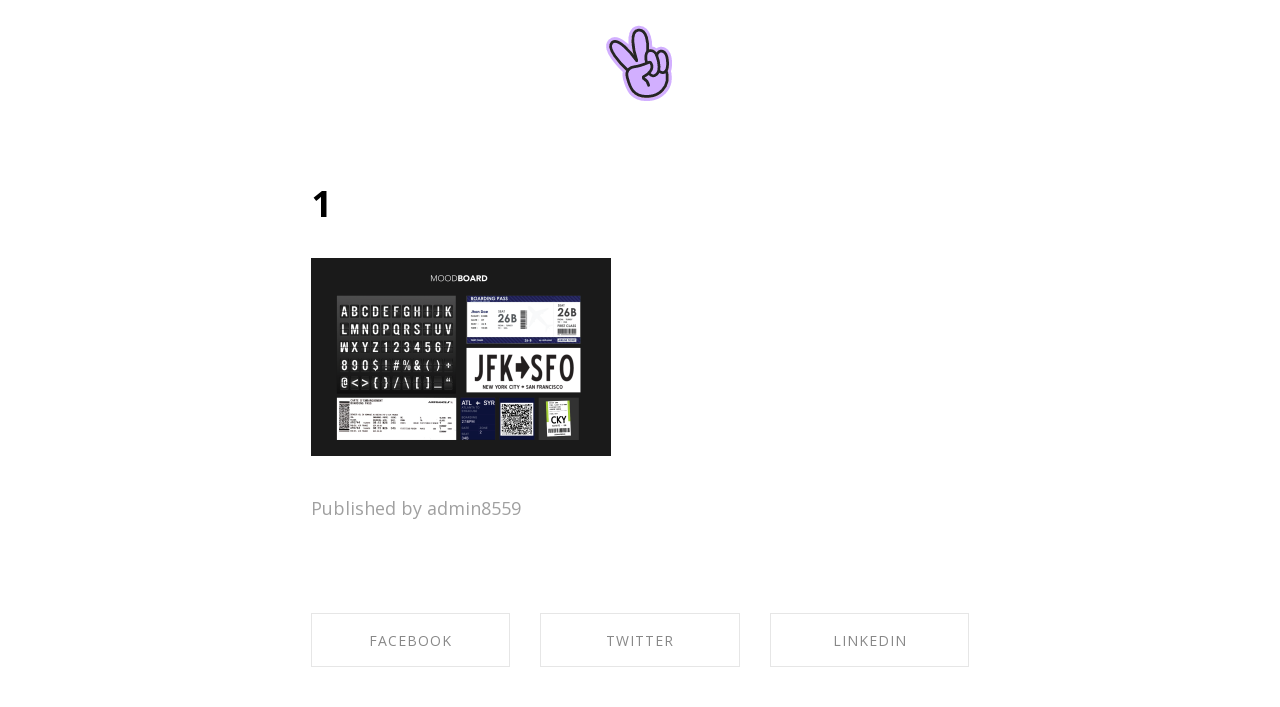

--- FILE ---
content_type: application/javascript
request_url: https://laurepoulard.com/wp-content/themes/semplice6/assets/js/frontend.min.js?ver=6.0.3
body_size: 18834
content:
!function e(t,s,n){function o(i,r){if(!s[i]){if(!t[i]){var l="function"==typeof require&&require;if(!r&&l)return l(i,!0);if(a)return a(i,!0);var c=new Error("Cannot find module '"+i+"'");throw c.code="MODULE_NOT_FOUND",c}var p=s[i]={exports:{}};t[i][0].call(p.exports,function(e){var s=t[i][1][e];return o(s||e)},p,p.exports,e,t,s,n)}return s[i].exports}for(var a="function"==typeof require&&require,i=0;i<n.length;i++)o(n[i]);return o}({1:[function(e,t,s){var n=jQuery,o={init:function(e,t,s,o){switch(e.name){case"horizontal-fullscreen":s4.customTransitions.horizontalFullscreen(n("#content-"+s4.activePostElement),e,t,s,o);break;case"splitscreen":s4.customTransitions.splitscreen(n("#content-"+s4.activePostElement),e,t,s,o)}},horizontalFullscreen:function(e,t,s,o,a){n("#content-"+s4.activePostElement).css("z-index",2);var i=n('[data-transition-element="'+t.element+'"]'),r=i.closest(".column-content").attr("id"),l=i.closest(".apg"),c=l.attr("data-title-visibility"),p=(Math.abs(i.closest(".flickity-slider").position().left),l.attr("data-object-fit")),d=l.attr("data-mouseover"),m=i.closest("div");m.find(".apg-post-title").is(".fadeout, .fadeout-top, .fadeout-right, .fadeout-bottom, .fadeout-left")&&m.find(".apg-post-title").remove();var u=m.offset().top,h=parseInt(n(".transition-wrap").css("top")),f=10*Math.abs(m.offset().top/n(window).height()*100)/1e3;s4.postTransition.custom=gsap.to(".transition-wrap",f,{top:"-"+(u-h)+"px",ease:"circ.out",onComplete:function(){if(a==s4.ajaxVerify){var e=parseInt(m.find(".post-thumbnail").attr("data-scale")),t=m.offset().top-n(window).scrollTop();m.clone().attr({id:"apg-transition-"+r,class:"apg-transition-clone","data-apg-preset":"horizontal-fullscreen"}).css({position:"fixed",width:m.width(),height:m.height(),top:t,left:m.offset().left,backgroundColor:m.css("background-color"),zIndex:10}).appendTo(".content-container").find(".post-thumbnail").addClass("post-object-fit-"+p),"scale-opacity"==d&&n(".apg-transition-clone").find(".post-thumbnail").css("transform","scale("+(1+e/100)+")"),n("#apg-transition-"+r).find(".apg-grid-item").attr("data-title-visibility",c);gsap.to(n("#apg-transition-"+r).find(".apg-post-title"),.75,{opacity:0});s4.postTransition.extra=gsap.to(n("#apg-transition-"+r),1,{width:"100%",height:n(window).height(),maxWidth:"100%",left:0,top:t,zIndex:10,ease:"expo.inOut",onComplete:function(){if(a==s4.ajaxVerify){n(window).scrollTop(0);var e=s4.customTransitions.getAtts(.5,"Power0.easeNone","Power4.easeIn","fade","top",0,""),t=s4.customTransitions.getAtts(0,"Power0.easeNone","Power4.easeIn","fade","bottom",0,"");s4.transitions.init("fadeOut","fadeIn",e,t,s,o,{type:"out",endTransition:"out",id:"apg-hor-full"},a)}}}),"scale-opacity"==d&&e>0&&(s4.postTransition.extra=gsap.to(n("#apg-transition-"+r).find(".post-thumbnail"),1,{scale:1,ease:"expo.inOut"}))}}})},splitscreen:function(e,t,s,o,a){n("#content-"+s4.activePostElement).css("z-index",2);var i=n('[data-transition-element="'+t.element+'"]').first().closest(".apg-post"),r=i.closest(".column-content").attr("id"),l=i.closest(".apg"),c=(l.attr("data-title-visibility"),l.attr("data-object-fit"));i.find(".apg-post-title").is(".fadeout, .fadeout-top, .fadeout-right, .fadeout-bottom, .fadeout-left")&&i.find(".apg-post-title").remove();var p=i.offset().top,d=parseInt(n(".transition-wrap").css("top")),m=10*Math.abs(i.offset().top/n(window).height()*100)/1e3,u=i.find(".apg-post-thumbnail").attr("data-thumb-bg-color");gsap.to(i.find(".post-thumbnail img"),m,{y:0,ease:"circ.out"}),i.hasClass("apg-reveal")?gsap.to(i.find(".title, .description, .details, .post-thumbnail"),.5,{opacity:1,y:0,scale:1,ease:"circ.out",onComplete:function(){gsap.to(i.find(".title, .description, .details"),.8,{opacity:0,delay:.3,ease:"circ.out"})}}):gsap.to(i.find(".title, .description, .details"),.8,{opacity:0,delay:.3,ease:"circ.out"}),s4.postTransition.custom=gsap.to(".transition-wrap",m,{top:"-"+(p-d)+"px",ease:"circ.out",onComplete:function(){a==s4.ajaxVerify&&(i.clone().attr({id:"apg-transition-"+r,class:"apg-transition-clone","data-apg-preset":"splitscreen"}).css({position:"fixed",width:i.find(".apg-post-thumbnail").width(),maxWidth:"100%",height:i.find(".apg-post-thumbnail").height(),top:0,left:i.find(".post-thumbnail").offset().left,backgroundColor:i.css("background-color"),zIndex:10}).appendTo(".content-container").find(".post-thumbnail").addClass("post-object-fit-"+c),n("#apg-transition-"+r).find(".apg-post-title").remove(),void 0!==u&&n("#apg-transition-"+r).find(".post-thumbnail").css({backgroundColor:u,transform:"scale(1)"}),s4.postTransition.extra=gsap.to(n("#apg-transition-"+r),1,{width:"100%",height:n(window).height(),maxWidth:"100%",left:0,top:0,zIndex:10,ease:"expo.inOut",onComplete:function(){if(a==s4.ajaxVerify){n(window).scrollTop(0);var e=s4.customTransitions.getAtts(.5,"Power0.easeNone","Power4.easeIn","fade","top",0,""),t=s4.customTransitions.getAtts(0,"Power0.easeNone","Power4.easeIn","fade","bottom",0,"");s4.transitions.init("fadeOut","fadeIn",e,t,s,o,{type:"out",endTransition:"out",id:"apg-splitscreen"},a)}}}))}})},reveal:{init:function(e,t,s,o){var a={};void 0===s4.transition.reveal.custom||n.isEmptyObject(s4.transition.reveal.custom)||(a=s4.transition.reveal.custom);var i=n.extend(!0,{},s4.transition.reveal);n("#content-"+s4.activePostElement).css("z-index",2),"bottomToTop"==i.direction||"topToBottom"==i.direction?i.image_offset>window.innerHeight&&(i.image_offset=window.innerHeight):i.image_offset>n(window).width()&&(i.image_offset=n(window).width());var r={dir:"top",prefix:"-"};"bottomToTop"==i.direction?r={dir:"bottom",prefix:"-"}:"leftToRight"==i.direction?r={dir:"left",prefix:"-"}:"rightToLeft"==i.direction&&(r={dir:"right",prefix:"-"});var l={vert:parseInt(window.innerHeight)-parseInt(i.image_offset),hor:parseInt(n(window).width())-parseInt(i.image_offset)};if(void 0!==a[t.id]){var c=["rt_image","rt_color","rt_image_size","rt_image_align"];n.each(c,function(e,s){void 0!==a[t.id][s]&&(i[s.replace("rt_","")]=a[t.id][s])})}var p={reveal:"background-color: "+i.color+";",revealImage:r.dir+": "+r.prefix+i.image_offset+"px;"};if(!1!==i.image&&(p.revealImage+="background-image: url("+i.image+"); background-position: "+i.image_align+";"),n("body").append('<div class="transition-reveal" style="'+p.reveal+'" data-reveal-direction="'+i.direction+'"><div class="transition-reveal-img" style="'+p.revealImage+'" data-reveal-bg-size="'+i.image_size+'"></div></div>'),"topToBottom"==i.direction)var d={contentOut:{bottom:"-"+i.offset,top:"initial",ease:i.easing},revealImageIn:{top:"0px",ease:i.easing},revealIn:{height:window.innerHeight,ease:i.easing},contentIn:{top:"0px",ease:i.easing},revealImageOut:{top:0,y:"-"+l.vert+"px",ease:i.easing},revealOut:{height:0,ease:i.easing},revealCss:{bottom:0,top:"initial"},contentCss:{top:"-"+i.offset+"px"}};else if("bottomToTop"==i.direction)var d={contentOut:{top:"-"+i.offset,bottom:"initial",ease:i.easing},revealImageIn:{bottom:"0px",ease:i.easing},revealIn:{height:window.innerHeight,ease:i.easing},contentIn:{top:"0px",ease:i.easing},revealImageOut:{bottom:0,y:l.vert+"px",ease:i.easing},revealOut:{height:0,ease:i.easing},revealCss:{top:0,bottom:"initial"},contentCss:{top:i.offset+"px"}};else if("leftToRight"==i.direction)var d={contentOut:{right:"-"+i.offset,left:"initial",ease:i.easing},revealImageIn:{left:"0px",ease:i.easing},revealIn:{width:n(window).width(),ease:i.easing},contentIn:{left:"0px",ease:i.easing},revealImageOut:{left:0,x:"-"+l.hor+"px",ease:i.easing},revealOut:{width:0,ease:i.easing},revealCss:{left:"initial",right:0},contentCss:{left:"-"+i.offset+"px"}};else if("rightToLeft"==i.direction)var d={contentOut:{left:"-"+i.offset,right:"initial",ease:i.easing},revealImageIn:{right:"0px",ease:i.easing},revealIn:{width:n(window).width(),ease:i.easing},contentIn:{left:"0px",ease:i.easing},revealImageOut:{right:0,x:l.hor+"px",ease:i.easing},revealOut:{width:0,ease:i.easing},revealCss:{right:"initial",left:0},contentCss:{left:i.offset+"px"}};s4.postTransition.out=gsap.to(n("#content-"+s4.activePostElement),i.duration,d.contentOut),s4.postTransition.extra=gsap.to(n(".transition-reveal-img"),i.duration,d.revealImageIn),d.revealIn.onComplete=function(){s4.customTransitions.reveal.onComplete(t,i,d,s,o)},d.revealOut.onComplete=function(){s4.customTransitions.reveal.clear(o),s4.helper.refreshScrollTrigger()},s4.postTransition.custom=gsap.to(n(".transition-reveal"),i.duration,d.revealIn)},onComplete:function(e,t,s,o,a){if(a==s4.ajaxVerify){n(".transition-reveal").css(s.revealCss),n(window).scrollTop(0);var i=s4.customTransitions.getAtts(0,"Power0.easeNone","Power4.easeIn","fade","top",0,""),r=s4.customTransitions.getAtts(0,"Power0.easeNone","Power4.easeIn","fade","bottom",0,"");s4.transitions.init("fadeOut","fadeIn",i,r,e,o,{type:"out",endTransition:"out",id:"reveal"},a),n("#content-"+s4.newPostElement).css(s.contentCss),s4.postTransition.in=gsap.to(n("#content-"+s4.newPostElement),t.duration,s.contentIn),setTimeout(function(){s4.postTransition.extra=gsap.to(n(".transition-reveal-img"),t.duration,s.revealImageOut),s4.postTransition.custom=gsap.to(n(".transition-reveal"),t.duration,s.revealOut)})}},clear:function(e){e==s4.ajaxVerify&&(gsap.killTweensOf(s4.postTransition.custom.target),gsap.killTweensOf(s4.postTransition.extra.target),n(".transition-reveal").remove())}},staggered:{init:function(e,t,s,o){var a=n.extend(!0,{},s4.transition.staggered),r=a.lines,l=100/r;for(n("body").append('<div class="transition-staggered" style="height: '+window.innerHeight+'px;"></div>'),i=0;i<r;i++)switch(a.mode){case"wave":n(".transition-staggered").append('<div class="line" style="width: '+(l+.1)+"%; background-color: "+a.color+"; left: "+i*l+'%;" id="line-'+i+'"></div>');break;case"waterfall":"ver"==a.direction?n(".transition-staggered").append('<div class="line ver-line line-inline" style="width: '+n(window).width()+"px; height: "+(l+.1)+"%; top: "+i*l+"%; background-color: "+a.color+';" id="line-'+i+'"></div>'):n(".transition-staggered").append('<div class="line hor-line line-inline" style="width: '+(l+.1)+"%; left: "+i*l+"%; height: "+window.innerHeight+"px; background-color: "+a.color+';" id="line-'+i+'"></div>')}var c={in:{duration:a.duration,stagger:a.delay,ease:a.easing},out:{duration:a.duration,stagger:a.delay,ease:a.easing},contentOut:{opacity:0,ease:a.easing},contentIn:{top:"0px",opacity:1,ease:a.easing}};switch(c.in.onComplete=function(){s4.customTransitions.staggered.onComplete(t,a,c,s,o)},c.out.onComplete=function(){s4.customTransitions.staggered.clear(o),s4.helper.refreshScrollTrigger()},a.mode){case"wave":c.in.height=window.innerHeight,c.out.height="0";break;case"waterfall":"ver"==a.direction?(c.in.scaleY="1",c.out.scaleY="0"):(c.in.scaleX="1",c.out.scaleX="0")}s4.postTransition.extra=gsap.to(".line",c.in)},onComplete:function(e,t,s,o,a){if(a==s4.ajaxVerify){n(window).scrollTop(0);var i=s4.customTransitions.getAtts(0,"Power0.easeNone","Power4.easeIn","fade","top",0,""),r=s4.customTransitions.getAtts(0,"Power0.easeNone","Power4.easeIn","fade","bottom",0,"");s4.transitions.init("fadeOut","fadeIn",i,r,e,o,{type:"out",endTransition:"out",id:"reveal"},a),setTimeout(function(){n(".line-uneven").css({top:0,bottom:"initial"}),n(".line-even").css({bottom:0,top:"initial"}),s4.postTransition.extra=gsap.to(n(".line"),s.out)})}},clear:function(e){e==s4.ajaxVerify&&(gsap.killTweensOf(s4.postTransition.extra.target),n(".transition-staggered").remove())}},getAtts:function(e,t,s,n,o,a,i){return{duration:e,ease:t,easing:s,effect:n,position:o,delay:a,visibility:i}}};t.exports=o},{}],2:[function(e,t,s){var n=jQuery,o={masonry:function(e){var t=n(".active-content").find("#masonry-"+e.id);t.append(e.html),s4.helper.photoSwipeIndexes(s4.newPostElement),t.find(".ce-video video").mediaelementplayer({pauseOtherPlayers:!1,stretching:"responsive",success:function(e,t){var s=n(e.id?"#"+e.id:e);s.attr("poster",""),e.addEventListener("ended",function(e){s.parents(".mejs-inner").find(".mejs-poster").show()})}})},coverslider:function(e){n(".coverslider-holder").replaceWith(e.html),s4.helper.coverEffects(!1),s4.helper.applyTextSizings(n("body").attr("data-breakpoint-js")),n(".transitions-preloader").fadeOut("slow"),gsap.to(n("#coverslider"),1,{opacity:1,ease:"expo.in"})}};t.exports=o},{}],3:[function(e,t,s){"use strict";PIXI.Renderer.registerPlugin("batch",PIXI.BatchRenderer),PIXI.Application.registerPlugin(PIXI.TickerPlugin);var n=jQuery,o={ajaxVerify:!1,overlayFadeOut:!1,postTransition:{in:"",out:"",custom:"",extra:""},srStatus:semplice.sr_status,blogSrStatus:semplice.blog_sr_status,isPreview:semplice.is_preview,activeCoverSlider:!1,sempliceDebug:!1,coverSliderTimeout:!1,resizeTimeout:!1,sempliceGallery:!1,pixiapp:!1,mousedown:!1,sempliceEvents:{appendContent:new Event("sempliceAppendContent"),transitions:{start:new Event("sempliceTransitionsStart"),out_start:new Event("sempliceTransitionOutStart"),in_start:new Event("sempliceTransitionInStart"),out_done:new Event("sempliceTransitionsOutDone"),in_done:new Event("sempliceTransitionInDone"),done:new Event("sempliceTransitionsDone")},menu:{open_start:new Event("sempliceMenuOpenStart"),close_start:new Event("sempliceMenuCloseStart"),open_done:new Event("sempliceMenuOpenDone"),close_done:new Event("sempliceMenuCloseDone")}},sempliceExecuteStack:{},contentHolder:n("#content-holder"),menuInner:".overlay-menu-inner",activeContent:".active-content",contentContainer:".content-container",cover:".semplice-cover",activePostElement:n("#content-holder").attr("data-active-post"),newPostElement:"",activeStateUrl:"",frontendMode:semplice.frontend_mode,transition:semplice.transition,hideCover:!1,animate:{lottie:{},gsap:{}},activeTransition:!1,scrollHistory:{},overlayMenu:"#overlay-menu",navbar:".semplice-navbar",hamburger:".hamburger",headerBarRgba:"",srOptions:{viewFactor:.2,opacity:0,distance:"0px",easing:"ease-out",duration:700,scale:1,mobile:!1},init:e("./init.js"),main:e("./main.js"),get:e("./get.js"),show:e("./show.js"),transitions:e("./transitions.js"),customTransitions:e("./custom_transitions.js"),menu:e("./menu.js"),helper:e("./helper.js"),execute:e("./execute.js")};window.s4=o,o.init()},{"./custom_transitions.js":1,"./execute.js":2,"./get.js":4,"./helper.js":5,"./init.js":6,"./main.js":7,"./menu.js":8,"./show.js":9,"./transitions.js":10}],4:[function(e,t,s){var n=jQuery,o={post:function(e,t,s,o){s4.ajaxVerify=s4.helper.generateId("ajax");var a=s4.ajaxVerify;s4.activePostElement=s4.contentHolder.attr("data-active-post"),s4.newPostElement=s4.helper.generateId("post"),!0===s4.sempliceDebug&&console.log("# Active Element ID: "+s4.activePostElement+"\n# New Element ID: "+s4.newPostElement);var i="normal";t||"enabled"!=s4.transition.status||"enabled"!=s4.transition.optimize||(i="delayed");var r={id:e.id,term:e.term,taxonomy:e.taxonomy,page:e.page,url:e.url,script_execution:i};!0===s4.hideCover&&(r.hide_cover=!0);var l=semplice.semplice_api_url+"/posts",c=["category","post_tag","posts","author","search"];"notfound"==e.id?l=semplice.semplice_api_url+"/notfound":-1===c.indexOf(e.taxonomy)&&(l+="/"+e.id),n.ajax({type:"GET",url:l,data:r,beforeSend:function(e){e.setRequestHeader("X-WP-Nonce",semplice.nonce)},success:function(i){if(a==s4.ajaxVerify){!0===s4.sempliceDebug&&console.log(i),s4.customTransitions.reveal.clear(a),s4.customTransitions.staggered.clear(a),n("body").attr({"data-post-type":i.post_type,"data-post-id":e.id});var r=n.extend(!0,{},i);s4.sempliceExecuteStack={},s4.animations=!1,n(".apg-thumb-animation").remove(),n(".semplice-cursor-inner").attr("style",""),n(".cursor-icon, .cursor-text").hide(),s4.show.post(r,t,s,o,a)}},error:function(e){console.log(e)}})}};t.exports=o},{}],5:[function(e,t,s){var n=jQuery,o={registerBreakpoints:function(){var e={xl:"screen and (min-width: 1170px)",lg:"screen and (min-width: 992px) and (max-width: 1169.9px)",md:"screen and (min-width: 768px) and (max-width: 991.9px)",sm:"screen and (min-width: 544px) and (max-width: 767.9px)",xs:"screen and (max-width: 543.9px)"};n.each(e,function(e,t){enquire.register(t,{match:function(){n("body").attr("data-breakpoint-js",e),s4.helper.applyTextSizings(e)}})})},applyTextSizings:function(e){var t=["font-size","line-height","letter-spacing"];s4.contentHolder.find('[data-module="text"]').each(function(){n(this).find(".is-content").find("*").each(function(s){var o=n(this);n.each(t,function(t,s){var n=o.attr("data-"+s+"-xl"),a=o.attr("data-"+s+"-"+e);void 0===a&&(a=void 0!==n?n:""),o.css(s,a),o.attr("data-mce-style",o.attr("style"))})})})},getUrl:function(e,t){var s={new:{full:s4.helper.removeSlash(e),noHash:"",hash:""},active:{full:s4.helper.removeSlash(t),noHash:""}},n=s4.helper.parseUrl(s.new.full),o=s4.helper.parseUrl(s.active.full);return s.new.noHash=s.new.full.replace(n.hash,""),s.active.noHash=s.active.full.replace(o.hash,""),s.new.noHash=s.new.noHash.replace(/\?.*/,""),s.active.noHash=s.active.noHash.replace(/\?.*/,""),s.new.noHash=s4.helper.removeSlash(s.new.noHash),s.active.noHash=s4.helper.removeSlash(s.active.noHash),n.hash&&(s.new.hash=n.hash),s},getPostSlug:function(e){return e=s4.helper.removeSlash(e,"last"),e.substr(e.lastIndexOf("/")+1)},getPostInfo:function(e){var t={url:"",id:"",term:"",taxonomy:"",slug:"",page:1,hash:""};e=s4.helper.removeSlash(e);var s=s4.helper.parseUrl(e),n=s.pathname.match(/\/page\/([0-9]+)/);if(null!==n){t.page=n[1],s.pathname=s.pathname.replace(n[0],"");var o=e.replace(n[0],"")}return s.hash&&(t.hash=s.hash),t.slug=s4.helper.getPostSlug(s.pathname),t.id=semplice.post_ids[t.slug],e=s4.helper.removeSlash(e.split("#")[0]),e==semplice.base_url?(t.id=semplice.frontpage_id,"posts"==t.id&&(t.taxonomy="posts")):e==semplice.blog_home||void 0!==o&&o==semplice.blog_home?(t.id="posts",t.taxonomy="posts"):s.pathname.indexOf(semplice.category_base)>-1?(t.term=t.slug,t.id="category",t.taxonomy="category"):s.pathname.indexOf(semplice.tag_base)>-1?(t.term=t.slug,t.id="post_tag",t.taxonomy="post_tag"):s.pathname.indexOf("author")>-1?(t.term=t.slug,t.id="author",t.taxonomy="author"):s.search.indexOf("?s=")>-1?(t.term=s.search.replace("?s=",""),t.id="search",t.taxonomy="search"):void 0==t.id&&(t.id="notfound"),t.url=e,!0===s4.sempliceDebug&&(console.log("\n-------------------------------------\n# Parsed Url\n-------------------------------------\n# Protocal: "+s.protocol+"\n# Host: "+s.host+"\n# Hostname: "+s.hostname+"\n# Port: "+s.port+"\n# Pathname: "+s.pathname+"\n# Hash: "+s.hash+"\n# Search: "+s.search+"\n# Origin: "+s.origin+"\n-------------------------------------"),console.log("\n-------------------------------------\n# Post info\n-------------------------------------\n# Url: "+t.url+"\n# Pathname: "+s.pathname+"\n# Pagination: "+t.page+"\n# Slug: "+t.slug+"\n# Post-ID: "+t.id+"\n# Taxonomy: "+t.taxonomy+"\n# Term: "+t.term+"\n# Hash: "+t.hash+"\n-------------------------------------")),t},parseUrl:function(e){var t=document.createElement("a");return t.href=e,t},removeSlash:function(e){return"/"==e.slice(-1)&&(e=e.replace(/\/+$/,"")),e},getHash:function(){var e=window.location.hash;return!!e&&e.replace("/","")},noHash:function(e){var t=document.createElement("a");return t.href=e,t.hash?e.replace(t.hash,""):e},goToHash:function(e){var t=.8,s=0;n(s4.navbar).length>0&&(s=n(s4.navbar).height()),(n("body").hasClass("open-menu")||e.indexOf("comment")>-1)&&(t=0),n(e).length>0?gsap.to(window,t,{scrollTo:{y:n(e).offset().top-s},ease:"expo.inOut",onComplete:function(){window.location.hash=e}}):window.location.hash=e},isValidUrl:function(e){var t=!0;return s4.helper.isExternal(e.new.full)&&(t=!1),"wp-admin"==s4.helper.getPostSlug(e.new.full)&&(t=!1),"#"==e.new.full.charAt(0)&&(t=!1),e.new.full.indexOf("replyto")>-1&&(t=!1),t},checkDomain:function(e){return 0===e.indexOf("//")&&(e=location.protocol+e),e.toLowerCase().replace(/([a-z])?:\/\//,"$1").split("/")[0]},bool:function(e){return"true"!=e&&"false"!=e?e:"true"==e||"false"!=e&&void 0},getHeight:function(e){return document.querySelector(e).getBoundingClientRect().height},getWidth:function(e){return document.querySelector(e).getBoundingClientRect().width},isExternal:function(e){return(e.indexOf(":")>-1||e.indexOf("//")>-1)&&s4.helper.checkDomain(location.href)!==s4.helper.checkDomain(e)},hexToRgb:function(e){var t=/^#?([a-f\d]{2})([a-f\d]{2})([a-f\d]{2})$/i.exec(e);return t?{r:parseInt(t[1],16),g:parseInt(t[2],16),b:parseInt(t[3],16)}:null},isHexColor:function(e){return/(^#[0-9A-F]{6}$)|(^#[0-9A-F]{3}$)/i.test(e)},changePage:function(e,t,s,o){var a=n(window).scrollTop(),i=s4.helper.generateId("page");if(history.replaceState({id:i,apg:s4.helper.setApgHistory()},"",t),s4.scrollHistory[i]=a,!0===s4.sempliceDebug&&console.log("#############################################################\n# Action: Click on Link\n# History Page ID: "+i+" \n# Active URL: "+t+" \n# Scroll Position: "+a+"\n# New URL: "+e),o.status,n(s4.navbar).length>0){var r=s4.helper.getHeight(s4.navbar),l=n(s4.navbar).css("transform");l=l.slice(7,l.length-1).split(", "),n(".non-sticky-nav").length>0||"absolute"==n(s4.navbar).css("position")?a<r?n(s4.navbar).css("top","-"+a+"px"):n(s4.navbar).css("top","-"+r+"px"):n(s4.navbar).hasClass("use-headroom")&&void 0!==l[5]&&l[5].indexOf("-")>-1&&n(s4.navbar).css("top","-"+r+"px")}gsap.to(n(s4.contentContainer),0,{height:window.innerHeight,overflow:"hidden"}),n(".transition-wrap").css("top","-"+a+"px"),s4.helper.refreshScrollTrigger(),history.pushState(null,s,e),s4.main.init(e,!1,o),s4.activeStateUrl=e},setApgHistory:function(){var e={horFull:{}};return n('[data-module="advancedportfoliogrid"]').each(function(t){if(0==n(this).find(".empty-apg").length&&"horizontal-fullscreen"==n(this).attr("data-apg-preset")){var s=n(this).find(".apg").data("flickity");e.horFull[t]=s.selectedIndex}}),e},getDataAttributes:function(e){return{handler:n(e).attr("data-handler"),postId:n(e).attr("data-post-id"),postType:n(e).attr("data-post-type")}},getPostType:function(e){return semplice.posts[e][type]},updateSiteMeta:function(e){var t={"head > title":e.title,'link[rel="canonical"]':window.location.href},s={_yoast_wpseo_metadesc:'meta[name="description"]',"_yoast_wpseo_opengraph-image":'meta[property="og:image"]',"_yoast_wpseo_opengraph-title":'meta[property="og:title"]',"_yoast_wpseo_opengraph-description":'meta[property="og:description"]',"_yoast_wpseo_twitter-image":'meta[name="twitter:image"]',"_yoast_wpseo_twitter-title":'meta[name="twitter:title"]',"_yoast_wpseo_twitter-description":'meta[name="twitter:description"]',_yoast_wpseo_canonical:'link[rel="canonical"]'};if(void 0!==e.post_settings){var o=e.post_settings;void 0!==o.seo&&n.each(o.seo,function(e,n){t[s[e]]=n})}n.each(t,function(e,t){"head > title"==e?n(e).html(t):'link[rel="canonical"]'==e?n(e).attr("href",t):n(e).attr("content",t)})},getActiveContentDiv:function(){return n(s4.activeContent).attr("data-content-div")},changeActiveDivStatus:function(e,t){n(s4.contentContainer).removeClass("active-content position-right position-left position-bottom position-top"),s4.contentHolder.attr("data-active-post",e),t||"disabled"==s4.transition.status?n("#content-"+e).addClass("active-content"):n("#content-"+e).addClass("active-content position-"+s4.transition.in.position+" "+s4.transition.in.visibility),"topToBottom"!=s4.transition.preset&&"bottomToTop"!=s4.transition.preset||n(s4.activeContent).css({height:"100%",overflowY:"hidden"})},coverEffects:function(e){if(!1!==e&&e.indexOf("cover-")>-1)var t=!1,s=n("#"+e);else var t=s4.helper.getContentDiv(e),s=t.find(".semplice-cover").first();if(!1!==s4.pixiapp&&"object"==typeof s4.pixiapp&&(s4.pixiapp.destroy(),s4.pixiapp=!1),!1!==t&&t.find(".semplice-cover").length>0||!1!==e&&e.indexOf("cover-")>-1){var o=s.find(".semplice-cover-inner"),a=o.data("effect-settings"),i=s.attr("data-cover-effect"),r=s.attr("data-cover-mousemove"),l=!1,c=s.find(".cover-image-wrapper");if(void 0!==c.attr("data-src"))var l={src:c.attr("data-src"),width:c.attr("data-width"),height:c.attr("data-height"),size:c.attr("data-size")};if(void 0!==i&&"none"!=i)switch(i){case"displacement":if(!1!==l){var p={map:semplice.template_dir+"/assets/images/frontend/displacement_map.jpg",type:"move",speed:100,filter_x:10,filter_y:20,sprite_x:1,sprite_y:1,dir:"hor",max_growth:250,grow_speed:10};"object"!=typeof a||n.isEmptyObject(a)||n.each(a,function(e,t){t.length>0&&(p[e.replace("displacement_","")]=t)}),s4.pixiapp=new PIXI.Application({width:l.width,height:l.height});s.find(".cover-image")[0].appendChild(s4.pixiapp.view),"cover"==l.size&&(s4.pixiapp.view.style.objectFit="cover",s4.pixiapp.view.style.width="100%",s4.pixiapp.view.style.height="100%"),s4.pixiapp.view.style.top="50%",s4.pixiapp.view.style.left="50%",s4.pixiapp.view.style.webkitTransform="translate( -50%, -50% ) scale(1)",s4.pixiapp.view.style.transform="translate( -50%, -50% ) scale(1)",s4.pixiapp.stage.interactive=!0;const d=new PIXI.Container;s4.pixiapp.stage.addChild(d);const m=PIXI.Sprite.from(l.src);d.addChild(m);const u=PIXI.Sprite.from(p.map);u.texture.baseTexture.wrapMode=PIXI.WRAP_MODES.REPEAT;const h=new PIXI.filters.DisplacementFilter(u);s4.pixiapp.stage.addChild(u),m.filters=[h],u.scale.x=parseInt(p.sprite_x),u.scale.y=parseInt(p.sprite_y),h.scale.x=parseInt(p.filter_x),h.scale.y=parseInt(p.filter_y);var f=parseInt(p.speed)/100;switch(p.type){case"move":p.speed>0&&("hor"==p.dir?s4.pixiapp.ticker.add(function(e){u.x+=f,u.x>u.width&&(u.x=0)}):s4.pixiapp.ticker.add(function(e){u.y+=f,u.y>u.height&&(u.y=0)}));break;case"grow":"hor"==p.dir?s4.pixiapp.ticker.add(function(e){p.speed>0&&(u.y+=f),u.scale.x<=parseInt(p.max_growth)&&(u.scale.x+=u.scale.y/1e3*parseInt(p.grow_speed))}):s4.pixiapp.ticker.add(function(e){p.speed>0&&(u.x+=f),u.scale.y<=parseInt(p.max_growth)&&(u.scale.y+=u.scale.y/1e3*parseInt(p.grow_speed))})}}}if(void 0!==r&&r.length>0)switch(r){case"tilt":var g={tilt_max:10,tilt_perspective:2e3};"object"!=typeof a||n.isEmptyObject(a)||n.each(a,function(e,t){g[e]=t});o.tilt({reset:!1,maxTilt:g.tilt_max,perspective:g.tilt_perspective,speed:5e3,scale:1,transition:!0})}}},appendContent:function(e,t,s,o){if(o==s4.ajaxVerify){void 0!==t.content&&(n("head").append('<style type="text/css" id="'+e+'-post-css">'+t.content.css.replace(/#content-holder/g,"#content-"+e).replace(/body/g,"#content-"+e)+"</style>"),t.has_password?(n("#content-"+e).html(semplice.password_form),n(".post-password-submit").attr("data-id",t.id)):n("#content-"+e).html(t.content.html),void 0===t.content.js||n.isEmptyObject(t.content.js)||t.has_password||(s4.animations={content:t.content.js,postId:e})),s4.menu.showNavbar(!0,t.navbar,!1),s4.helper.resizeElements("appendConent"),s4.helper.initVideos(e),s4.helper.photoSwipeIndexes(e),s4.helper.coverEffects(e),s4.helper.applyTextSizings(n("body").attr("data-breakpoint-js")),window.dispatchEvent(s4.sempliceEvents.appendContent)}},afterPageTransitions:function(){s4.helper.resetMotions(),window.dispatchEvent(s4.sempliceEvents.transitions.done),s4.activeTransition=!1,n(s4.contentContainer).css({top:"",height:"",overflowY:""}),n("#content-"+s4.activePostElement).remove(),n("#"+s4.activePostElement+"-post-css").remove(),n("#"+s4.activePostElement+"-motion-js").remove(),n(window).scroll(),!0===s4.sempliceDebug&&(console.log("# Transition Status: Done!"),console.log("#############################################################")),"enabled"==s4.srStatus&&s4.helper.reveal(!1);var e=s4.helper.getHash();e&&s4.helper.goToHash(e)},generateId:function(e){return e+"_"+Math.random().toString(36).substr(2,9)},restoreScrollPosition:function(e){e&&(null!=history.state?setTimeout(function(){!0===s4.sempliceDebug&&console.log("#############################################################\n# Action: Browser Button\n# Page ID: "+history.state.id+" \n# URL: "+window.location.href+" \n# Restore Scroll Position: "+s4.scrollHistory[history.state.id]+"\n#############################################################"),n(document).scrollTop(s4.scrollHistory[history.state.id])},0):setTimeout(function(){!0===s4.sempliceDebug&&console.log("#############################################################\n# Action: Browser Button\n# Page ID: Most Recent \n# URL: "+window.location.href+" \n# Restore Scroll Position: "+s4.scrollHistory.most_recent+"\n#############################################################"),n(document).scrollTop(s4.scrollHistory.most_recent)},0))},restoreApgPosition:function(e){e&&null!=history.state&&void 0!==history.state.apg&&setTimeout(function(){!0===s4.sempliceDebug&&console.log("#############################################################\n# Action: Browser Button\n# Page ID: "+history.state.id+" \n# URL: "+window.location.href+" \n# Restore Scroll Position: "+s4.scrollHistory[history.state.id]+"\n#############################################################"),n('[data-module="advancedportfoliogrid"]').each(function(e){if("horizontal-fullscreen"==n(this).attr("data-apg-preset")&&void 0!==history.state.apg.horFull[e]&&n.isNumeric(history.state.apg.horFull[e])){n(this).find(".apg").flickity("select",history.state.apg.horFull[e])}})},0)},reveal:function(e){var t=n("section").length,s=0;0==t&&n(s4.activeContent).removeClass("hide-on-init"),n("section").each(function(){n(this).isOnScreen(.01,.01)&&1!=e||n(this).addClass("reveal"),s+=1,t==s&&(sr.reveal(".reveal",s4.srOptions),e&&n(s4.activeContent).removeClass("hide-on-init"))})},isMobile:function(){var e=!1;return function(t){(/(android|bb\d+|meego).+mobile|android|ipad|playbook|silk|avantgo|bada\/|blackberry|blazer|compal|elaine|fennec|hiptop|iemobile|ip(hone|od)|iris|kindle|lge |maemo|midp|mmp|mobile.+firefox|netfront|opera m(ob|in)i|palm( os)?|phone|p(ixi|re)\/|plucker|pocket|psp|series(4|6)0|symbian|treo|up\.(browser|link)|vodafone|wap|windows (ce|phone)|xda|xiino/i.test(t)||/1207|6310|6590|3gso|4thp|50[1-6]i|770s|802s|a wa|abac|ac(er|oo|s\-)|ai(ko|rn)|al(av|ca|co)|amoi|an(ex|ny|yw)|aptu|ar(ch|go)|as(te|us)|attw|au(di|\-m|r |s )|avan|be(ck|ll|nq)|bi(lb|rd)|bl(ac|az)|br(e|v)w|bumb|bw\-(n|u)|c55\/|capi|ccwa|cdm\-|cell|chtm|cldc|cmd\-|co(mp|nd)|craw|da(it|ll|ng)|dbte|dc\-s|devi|dica|dmob|do(c|p)o|ds(12|\-d)|el(49|ai)|em(l2|ul)|er(ic|k0)|esl8|ez([4-7]0|os|wa|ze)|fetc|fly(\-|_)|g1 u|g560|gene|gf\-5|g\-mo|go(\.w|od)|gr(ad|un)|haie|hcit|hd\-(m|p|t)|hei\-|hi(pt|ta)|hp( i|ip)|hs\-c|ht(c(\-| |_|a|g|p|s|t)|tp)|hu(aw|tc)|i\-(20|go|ma)|i230|iac( |\-|\/)|ibro|idea|ig01|ikom|im1k|inno|ipaq|iris|ja(t|v)a|jbro|jemu|jigs|kddi|keji|kgt( |\/)|klon|kpt |kwc\-|kyo(c|k)|le(no|xi)|lg( g|\/(k|l|u)|50|54|\-[a-w])|libw|lynx|m1\-w|m3ga|m50\/|ma(te|ui|xo)|mc(01|21|ca)|m\-cr|me(rc|ri)|mi(o8|oa|ts)|mmef|mo(01|02|bi|de|do|t(\-| |o|v)|zz)|mt(50|p1|v )|mwbp|mywa|n10[0-2]|n20[2-3]|n30(0|2)|n50(0|2|5)|n7(0(0|1)|10)|ne((c|m)\-|on|tf|wf|wg|wt)|nok(6|i)|nzph|o2im|op(ti|wv)|oran|owg1|p800|pan(a|d|t)|pdxg|pg(13|\-([1-8]|c))|phil|pire|pl(ay|uc)|pn\-2|po(ck|rt|se)|prox|psio|pt\-g|qa\-a|qc(07|12|21|32|60|\-[2-7]|i\-)|qtek|r380|r600|raks|rim9|ro(ve|zo)|s55\/|sa(ge|ma|mm|ms|ny|va)|sc(01|h\-|oo|p\-)|sdk\/|se(c(\-|0|1)|47|mc|nd|ri)|sgh\-|shar|sie(\-|m)|sk\-0|sl(45|id)|sm(al|ar|b3|it|t5)|so(ft|ny)|sp(01|h\-|v\-|v )|sy(01|mb)|t2(18|50)|t6(00|10|18)|ta(gt|lk)|tcl\-|tdg\-|tel(i|m)|tim\-|t\-mo|to(pl|sh)|ts(70|m\-|m3|m5)|tx\-9|up(\.b|g1|si)|utst|v400|v750|veri|vi(rg|te)|vk(40|5[0-3]|\-v)|vm40|voda|vulc|vx(52|53|60|61|70|80|81|83|85|98)|w3c(\-| )|webc|whit|wi(g |nc|nw)|wmlb|wonu|x700|yas\-|your|zeto|zte\-/i.test(t.substr(0,4)))&&(e=!0)}(navigator.userAgent||navigator.vendor||window.opera),e},getRgba:function(e){var t={red:null,green:null,blue:null,alpha:null};if("string"==typeof e)if(0===e.indexOf("#"))e=e.substr(1),t=3==e.length?{red:parseInt(e[0]+e[0],16),green:parseInt(e[1]+e[1],16),blue:parseInt(e[2]+e[2],16),alpha:1}:{red:parseInt(e.substr(0,2),16),green:parseInt(e.substr(2,2),16),blue:parseInt(e.substr(4,2),16),alpha:1};else if(0===e.indexOf("rgb(")){var s=e.indexOf(",");t={red:parseInt(e.substr(4,s)),green:parseInt(e.substr(s+1,e.indexOf(",",s))),blue:parseInt(e.substr(e.indexOf(",",s+1)+1,e.indexOf(")"))),
alpha:1}}else if(0===e.indexOf("rgba(")){var s=e.indexOf(","),n=e.indexOf(",",s+1);t={red:parseInt(e.substr(5,s)),green:parseInt(e.substr(s+1,n)),blue:parseInt(e.substr(e.indexOf(",",s+1)+1,e.indexOf(",",n))),alpha:parseFloat(e.substr(e.indexOf(",",n+1)+1,e.indexOf(")")))}}else{var o={acqua:"#0ff",teal:"#008080",blue:"#00f",navy:"#000080",yellow:"#ff0",olive:"#808000",lime:"#0f0",green:"#008000",fuchsia:"#f0f",purple:"#800080",red:"#f00",maroon:"#800000",white:"#fff",gray:"#808080",silver:"#c0c0c0",black:"#000"};void 0!=o[e]&&(t=getColorValues(o[e]))}return t},setSrStatus:function(e){s4.srStatus="enabled",void 0!==e.content.branding&&void 0!==e.content.branding.scroll_reveal?(s4.srStatus=e.content.branding.scroll_reveal,!0===s4.sempliceDebug&&console.log("# Changing Scroll Reveal Status to "+s4.srStatus)):"posts"!=e.post_type&&"post"!=e.post_type&&"category"!=e.post_type||(s4.srStatus=s4.blogSrStatus,!0===s4.sempliceDebug&&console.log("# Changing Blog Scroll Reveal Status to "+s4.blogSrStatus))},photoSwipe:function(e){var t=document.querySelectorAll(".pswp")[0],s=[];n(".lightbox-item").each(function(){var e="";void 0!==n(this).attr("caption")&&(e=n(this).attr("caption")),s.push({src:n(this).attr("src"),w:n(this).attr("width"),h:n(this).attr("height"),msrc:n(this).attr("src"),title:e})});var o={index:parseInt(e),history:!1,shareEl:!1,getThumbBoundsFn:function(e){var t=document.querySelectorAll(".lightbox-item")[e],s=window.pageYOffset||document.documentElement.scrollTop,n=t.getBoundingClientRect();return{x:n.left,y:n.top+s,w:n.width}}};s4.sempliceGallery=new PhotoSwipe(t,PhotoSwipeUI_Default,s,o),s4.sempliceGallery.init()},photoSwipeIndexes:function(e){e="init"==e?"#content-holder":"#content-"+e,n("#content-holder .post").find(".gallery").length>0?n(".gallery-item").each(function(){n(this).find("a").addClass("semplice-lightbox"),n(this).find("img").addClass("lightbox-item")}):n("#content-holder").find(".blocks-gallery-item").length>0&&n(".blocks-gallery-item").each(function(){var e=n(this).find("a").attr("href");void 0!==e&&e.search(/\.(gif|jpe?g|tiff?|png|webp|bmp)$/i)>-1&&(n(this).find("a").addClass("semplice-lightbox").removeAttr("href"),n(this).find("img").addClass("lightbox-item"))});var t=0;n(e).find(".lightbox-item").each(function(){n(this).attr("data-photoswipe-index",t),t++})},scrollToTop:function(e){gsap.to(window,.9,{scrollTo:{y:0,autoKill:!1},ease:"expo.inOut"})},scrollToContent:function(e){var t=0,s=n(s4.cover).height();n(s4.navbar).length>0&&(t="absolute"==n(s4.navbar).css("position")?0:n(s4.navbar).height()-1,n(s4.navbar).hasClass("scroll-to-top")&&(t=0)),gsap.to(window,1,{scrollTo:{y:s-t,autoKill:!1},ease:"expo.inOut"})},getContentDiv:function(e){return!1===e&&(e=s4.contentHolder.attr("data-active-post")),n("#content-"+e)},initVideos:function(e){var t=s4.helper.getContentDiv(e);n("#content-holder .post, #content-holder .blogposts-post").length>0&&n(".wp-video, .wp-block-video").each(function(){n(this).find("video").attr("preload","metadata")}),t.find(".ce-video video, .wp-video video, .wp-audio-shortcode, .wp-block-video video").mediaelementplayer({pauseOtherPlayers:!1,stretching:"responsive",preload:"metadata",success:function(e,t){var s=n(e.id?"#"+e.id:e);s.children("video").addClass("is-content"),s.attr("poster",""),e.addEventListener("ended",function(e){s.parents(".mejs-inner").find(".mejs-poster").show()}),"object"!=typeof t.getAttribute("autoplay")&&"object"!=typeof t.getAttribute("muted")?t.play():t.pause()}})},postPassword:function(e){var t=n(e).attr("data-id"),s=n('[name="post_password"]').val();n.ajax({type:"GET",url:semplice.semplice_api_url+"/post-password",data:{id:t,password:s},beforeSend:function(e){e.setRequestHeader("X-WP-Nonce",semplice.nonce)},success:function(e){if("wrong-password"!=e){n(".sections").remove(),n(".post-password-form").remove(),n(".active-content").append('<div class="transition-wrap"><div class="sections">'+e.html+"</div></div>");var s=t+"-motion-js";if(void 0!==s4.newPostElement&&""!=s4.newPostElement&&(s=s4.newPostElement+"-motion-js"),void 0===e.js||n.isEmptyObject(e.js)||n("body").append('<script type="text/javascript" id="'+s+'">'+e.js+"<\/script>"),void 0!==e.css&&!n.isEmptyObject(e.css)){var o=s.replace("-motion-js","-post-css");n("#"+o).append(e.css)}"enabled"==s4.srStatus&&s4.helper.reveal(!0),n(window).scroll(),s4.helper.resizeElements("appendConent"),s4.helper.coverEffects(s4.newPostElement),s4.helper.initVideos(s4.newPostElement),s4.helper.photoSwipeIndexes(s4.newPostElement),s4.helper.applyTextSizings(n("body").attr("data-breakpoint-js"))}else n(".post-password-input").css("border","1px solid #f14c4c")},error:function(e){console.log(e)}})},setActiveMenuItem:function(e,t){var s=s4.helper.removeSlash(window.location.href);t||(e.find(".menu-item, .page_item").removeClass("current-menu-item current_page_item"),e.find(".menu-item").each(function(){if(void 0!==n(this).find("a").first().attr("href")){s4.helper.removeSlash(n(this).find("a").first().attr("href"))==s&&n(this).addClass("current-menu-item")}}))},removeCommentReplyLink:function(){n("#reply-title a").remove()},changeSlide:function(e){var t=e.attr("data-type"),s=e.attr("data-direction");"vertical"==t?"next"==s?n.fn.fullpage.moveSectionDown():n.fn.fullpage.moveSectionUp():"next"==s?n.fn.fullpage.moveSlideRight():n.fn.fullpage.moveSlideLeft()},killCoverSlider:function(e){var t=!0;!0===s4.activeCoverSlider&&(!0===e&&n("#content-"+s4.newPostElement).find("#coverslider").length>0&&(t=!1),!0===t&&(n.fn.fullpage.destroy("all"),n("#fp-parallax-stylesheet").remove(),n("#fp-parallax-transitions").remove(),n("#fp-parallax-transition-class").remove(),s4.activeCoverSlider=!1))},resizeElements:function(e){n(".semplice-cover").each(function(){n(this).css("height",n(window).height())}),n(".transitions-preloader").each(function(){n(this).css("height",n(window).height())}),n('[data-apg-preset="horizontal-fullscreen"]').each(function(){n(this).css("height",n(window).height())}),n('[data-apg-preset="text"]').each(function(){n(this).css("min-height",n(window).height()),n(this).find(".apg-text").css("min-height",n(window).height())})},hideCover:function(e){return!!e.hasClass("cs-hide-covers")},addFocusBeforeWrap:function(e){e.parent().hasClass("menu-item")?(n(".menu-item").removeClass("current-menu-item current_page_item"),e.parent().addClass("wrap-focus")):e.parent().hasClass("thumb")?e.find(".thumb-inner").addClass("wrap-focus"):e.addClass("wrap-focus")},getCustomTransition:function(e){var t={status:!1,name:!1,element:!1};if(void 0!==e.attr("data-custom-transition")){var s=!0;if("horizontal-fullscreen"==e.attr("data-custom-transition")){if(12==e.closest(".apg-post").attr("data-"+n("body").attr("data-breakpoint-js")+"-width"))var s=!1}t={status:s,name:e.attr("data-custom-transition"),element:e.attr("data-transition-element")}}return t},customHamburgerEvents:function(){n("body").on("mouseenter",'[data-hamburger-mouseover="scale"]',function(e){n('[data-hamburger-mouseover="scale"]').css("transform","scale(1.1)")}),n("body").on("mouseleave",'[data-hamburger-mouseover="scale"]',function(e){n('[data-hamburger-mouseover="scale"]').css("transform","scale(1)")})},apgEvents:function(){n("body").on("mouseenter",".apg-post-text",function(e){var t=.7,s=1.1,o=n(this).closest(".apg"),a=n(this),i=o.attr("data-mouseover-effect");"none"!=i&&"fade_title"!=i||(t=0),"original_mouse"==o.attr("data-image-mode")?("enabled"==o.attr("data-mask-effect")&&o.hasClass("column-dir")?(s=1,a.find(".post-thumbnail img").css("z-index",4),a.find(".apg-post-title").css("z-index",10),a.find(".title").clone().attr("class","title title-hover").appendTo(a.find(".apg-post-title")).wrap('<div class="mask"></div>')):"fade_both"!=i&&"fade_title"!=i||o.find(".apg-post-text, .apg-text-seperator").removeClass("apg-text-active").addClass("apg-text-active"),a.mousemove(function(e){if(e.pageX||e.pageY)var t=e.pageX,s=e.pageY;else var t=e.clientX+document.body.scrollLeft,s=e.clientY+document.body.scrollTop;var i=o.offset(),r=a.find(".post-thumbnail img"),l=r.width(),c=r.height();if(a.find(".post-thumbnail img").css({top:s-c/2-i.top,left:t-l/2-i.left}),"enabled"==o.attr("data-mask-effect")&&o.hasClass("column-dir")){a.find(".mask").css({width:l,height:a.find(".title").height(),top:a.find(".title").offset().top-i.top,left:t-l/2-i.left});var p=n(this).find(".mask").offset().left-n(this).find(".title").offset().left;p>=0?a.find(".title-hover").css({top:0,left:"-"+p+"px"}):a.find(".title-hover").css({top:0,left:(p*=-1)+"px"})}})):"original_mouse"!=o.attr("data-image-mode")&&(a.unbind("mousemove"),"fade_both"!=i&&"fade_title"!=i||o.find(".apg-post-text, .apg-text-seperator").removeClass("apg-text-active").addClass("apg-text-active"));gsap.to(a.find(".post-thumbnail img"),t,{opacity:1,visibility:"visible",scale:s,ease:"expo.out"})}),n("body").on("mouseleave",".apg-post-text",function(){var e=n(this).closest(".apg"),t=n(this),s=e.attr("data-mouseover-effect"),o=.7;"none"!=s&&"fade_title"!=s||(o=0),"original_mouse"==e.attr("data-image-mode")?"enabled"==e.attr("data-mask-effect")?(t.find(".mask").remove(),t.find(".apg-post-title").css("z-index",1),t.find(".post-thumbnail img").css("z-index",0)):t.closest(".apg").find(".apg-post-text, .apg-text-seperator").removeClass("apg-text-active"):"original_mouse"!=e.attr("data-image-mode")&&t.closest(".apg").find(".apg-post-text, .apg-text-seperator").removeClass("apg-text-active");gsap.to(t.find(".post-thumbnail img"),o,{opacity:0,scale:1,ease:"expo.out",onComplete:function(){t.find(".post-thumbnail img").css("visibility","hidden")}})}),n("body").on("mouseenter",".apg-post-table",function(){var e=n(this).closest(".apg"),t=e.closest(".column-content").attr("id");0===n("#"+t+"-thumbholder").length&&n("#content-holder").append('<div id="'+t+'-thumbholder" class="apg-thumb-animation"></div>');var s=.6;"none"==e.attr("data-table-img-hover")&&(s=0);var o=n(this),a=o.attr("data-post-id"),i=n("#"+t+"-thumbholder"),r=o.find(".post-thumbnail");r.find("img");i.find('[data-thumb-id="'+a+'"]').length>0&&i.find('[data-thumb-id="'+a+'"]').remove(),r.clone().appendTo(i);var l=i.find('[data-thumb-id="'+o.attr("data-post-id")+'"]'),c=l.find("img");gsap.to(l,s,{opacity:1,ease:"Expo.easeOut"}),gsap.to(c,s,{scale:1,ease:"Expo.easeOut"})}),n("body").on("mouseleave",".apg-post-table",function(e){if(null!==e.relatedTarget&&"apg-table-link"!=e.relatedTarget.className){var t=n(this).closest(".apg"),s=t.closest(".column-content").attr("id"),o=.6;"none"==t.attr("data-table-img-hover")&&(o=0);var a=n(this),i=a.attr("data-post-id"),r=n("#"+s+"-thumbholder");r.find(".post-thumbnail").each(function(){n(this).attr("data-thumb-id")!=i&&n(this).remove()});var l=r.find('[data-thumb-id="'+i+'"]'),c=l.find("img");gsap.to(l,o,{opacity:0,ease:"Expo.easeOut",onComplete:function(){l.remove()}}),gsap.to(c,o,{scale:1,ease:"Expo.easeOut"})}})},lottie:function(e,t,s,o,a){var i=document.getElementById(e+"_lottie"),r=e+"_lottie_styles",l=!1,c="grid",p={width:"grid",custom_width:570,justify:"left",event:"on_load",loop:!1,speed:1},d={left:"flex-start",center:"center",right:"flex-end"};n.each(p,function(e,t){if(void 0!==s[e]){var n=s4.helper.bool(s[e]);"speed"==e&&(n/=10),"width"==e&&"custom"==n&&(l=!0,c="custom"),p[e]=n}});var m=(a/o).toFixed(2),u=n("#"+e).width();if(!0===l){var h=parseInt(p.custom_width);h>u&&(h=u)}else var h=u;var f=Math.round(m*h);n("#"+e+" .semplice-lottie").css("justify-content",d[p.justify]),n("#content-holder #"+e+"_lottie").css({width:h+"px",height:f+"px"}),n("."+r).css({width:"100%",height:"auto",maxWidth:"100%"}),n("#"+e+"_lottie").attr({"data-width-type":c,"data-ratio":m,"data-custom-width":p.custom_width}),s4.animate.lottie[e]=lottie.loadAnimation({container:i,renderer:"svg",loop:p.loop,autoplay:!1,path:t,rendererSettings:{className:r,viewBoxOnly:!0}}),s4.animate.lottie[e].setSpeed(p.speed)},marquee:function(e,t,s){var n=s4.helper.marqueeData(s,t,"duration"),o="-";"rtl"==t.direction&&(o=""),s4.animate.gsap[e+"-marquee"]=gsap.timeline({repeat:-1,repeatRefresh:!1,clearProps:"all"}),s4.animate.gsap[e+"-marquee"].to(s,n,{clearProps:"all",x:function(){return o+s4.helper.marqueeData(s,t,"distance")},ease:Linear.easeNone})},marqueeData:function(e,t,s){var o=e.find(".semplice-marquee-content").first()[0],a=n("body").attr("data-breakpoint-js"),i=parseInt(t.speed[a]),r=parseFloat(o.getBoundingClientRect().width.toFixed(2)),l=window.getComputedStyle(o),c=parseInt(l.marginRight)||0,p=r+c,d=p/i;return"duration"==s?d:p},resetMotions:function(){n.isEmptyObject(s4.animate.gsap)||n.each(s4.animate.gsap,function(e,t){var s="#content-holder #"+e,o=n("#"+e).attr("data-module"),a=["advancedportfoliogrid","portfoliogrid","dribbble","instagram","gallerygrid"];e.indexOf("content_")>-1&&-1==a.indexOf(o)&&(e.indexOf("marquee")>-1&&gsap.killTweensOf(s+" .semplice-marquee-inner"),s+=" .is-content"),n(document).off("click",s),n(document).off("mouseover",s),n(document).off("mouseout",s),gsap.killTweensOf(s),void 0!==ScrollTrigger.getById(e)&&ScrollTrigger.getById(e).kill(!0),t.eventCallback("onStart",null)}),n(".lottie-holder").length>0&&lottie.destroy(),s4.animate={lottie:{},gsap:{}}},filterMasonry:function(e){var t=n(e.attr("data-masonry-element")),s=e.attr("data-category"),o=t.closest(".column-content");t.find(".masonry-item").addClass("masonry-filter-transition"),"show-all"!=s?t.find(".masonry-item").each(function(){n(this).hasClass("cat-"+s)?n(this).show():n(this).hide()}):t.find(".masonry-item").show(),o.find(".pg-filter-active").removeClass("pg-filter-active"),o.find('[data-category="'+s+'"]').addClass("pg-filter-active"),t.masonry(),setTimeout(function(){t.find(".masonry-item").removeClass("masonry-filter-transition")},500)},lazyLoad:function(e){var t=e.attr("data-type"),s=e.attr("data-content-id"),o=parseInt(e.attr("data-offset")),a=parseInt(e.attr("data-load")),i=e.attr("data-grid-options");n("#"+s).find(".load-more-wrapper").removeClass("disabled").addClass("disabled"),n.ajax({type:"GET",url:semplice.semplice_api_url+"/lazy-load/"+t,data:{post_id:n("body").attr("data-post-id"),options:i,content_id:s,offset:o,load:a},beforeSend:function(e){e.setRequestHeader("X-WP-Nonce",semplice.nonce)},success:function(t){e.attr("data-offset",o+a);var i=n("#masonry-"+s);i.append(t.items),n("#"+s+"-style").length>0?n("#"+s+"-style").html(t.css):n("head").append('<style type="text/css" id="'+s+'-style">'+t.css+"</style>"),i.masonry("reloadItems");var r=i.find(".pg-lazy-load");!function(e,t){var s=e.data("masonry"),o=s.options.itemSelector;t.imagesLoaded().progress(function(e,t){var a=n(t.img).parents(o);s.layout(),gsap.to(a,1.1,{opacity:1,y:0,ease:"expo.out",scale:1,onComplete:function(){a.removeClass("pg-lazy-load")}})})}(i,r),n("#"+s).find(".load-more-wrapper").removeClass("disabled"),!0===t.fin&&n("#"+s).find(".load-more-wrapper").addClass("lazy-load-fin")},error:function(e){n("#"+s).find(".load-more-wrapper").removeClass("disabled"),console.log(e)}})},refreshScrollTrigger:function(){n.isEmptyObject(s4.animate.gsap)||n.each(s4.animate.gsap,function(e,t){void 0!==t.scrollTrigger&&null!==t.scrollTrigger&&t.scrollTrigger.refresh()})},commentsReply:function(e){if(n(".replyto-active").length>0&&!e.hasClass("comment-reply-link"))n("#respond").removeClass("replyto-active"),n("#comment_parent").val(0);else{n("#respond").removeClass("replyto-active").addClass("replyto-active"),n("#comment_parent").val(e.attr("data-commentid"));var t=e.attr("data-replyto").replace("Reply to","");n(".reply-to-span").html(n(".reply-to-span").attr("data-base")+t),gsap.to(window,0,{scrollTo:{y:n("#reply-title").offset().top}})}}};t.exports=o},{}],6:[function(e,t,s){var n=jQuery,o=function(){if(!0===s4.sempliceDebug&&(console.log("# Scroll Reveal Status on First load: "+s4.srStatus),console.log("# Blog SR Status: "+s4.blogSrStatus),console.log("# is Preview: "+s4.isPreview)),s4.helper.registerBreakpoints(),s4.helper.isMobile()&&FastClick.attach(document.body),s4.menu.init(),void 0!==semplice.sr_options){var e=["viewFactor","distance","easing","duration","opacity","scale","mobile"];n.each(e,function(e,t){if(void 0!==semplice.sr_options[t]){var s=semplice.sr_options[t];s4.srOptions[t]="distance"==t?s+"px":s,"mobile"==t&&(s4.srOptions[t]=!1,"true"==s&&(s4.srOptions[t]=!0)),"viewFactor"==t&&(0==s?s4.srOptions[t]=.01:s>=.5&&(s4.srOptions[t]=.5))}})}if(window.sr=new ScrollReveal,"enabled"==s4.srStatus&&"static"==s4.frontendMode)s4.helper.reveal(!0);else if("disabled"==s4.srStatus&&"enabled"==semplice.static_transitions&&"static"==s4.frontendMode){gsap.to(n(s4.contentContainer),.6,{opacity:1,ease:Sine.easeOut})}if(s4.helper.photoSwipeIndexes("init"),s4.helper.initVideos(!1),s4.helper.resizeElements("s4.init"),s4.helper.apgEvents(),s4.helper.customHamburgerEvents(),s4.helper.coverEffects(!1),"static"!=s4.frontendMode?(NProgress.configure({showSpinner:!1}),NProgress.start(),s4.main.init(window.location.href,!0,!1),n(document).on("click","a",function(e){if(n(this).hasClass("semplice-event"))s4[n(this).attr("data-event-type")][n(this).attr("data-event")](n(this));else if(n(this).hasClass("comment-reply-link")||"cancel-comment-reply-link"==n(this).attr("id"))e.preventDefault(),s4.helper.commentsReply(n(this));else if("_blank"!=n(this).attr("target")&&void 0!==n(this).attr("href")&&!1!==n(this).attr("href")){var t=n(this).attr("href");if("#"==t.charAt(0)){var s=s4.helper.parseUrl(window.location.href);s4.activeStateUrl=s.href.replace(s.hash,""),t=s4.activeStateUrl+t}t=s4.helper.getUrl(t,window.location.href);var o=n(this).text(),a=s4.helper.getCustomTransition(n(this));if(n(this).hasClass("semplice-lightbox"))e.preventDefault();else if(s4.helper.isValidUrl(t)){if(e.metaKey||e.shiftKey||e.ctrlKey)return;e.preventDefault(),0==s4.activeTransition&&(t.new.noHash!=t.active.noHash||t.active.full.indexOf("?s=")>-1?(s4.helper.addFocusBeforeWrap(n(this)),NProgress.start(),s4.hideCover=s4.helper.hideCover(n(this)),n("body").hasClass("open-menu")?(s4.menu.hideMenuOnPageChange(),s4.overlayFadeOut=gsap.to(s4.overlayMenu,.35,{opacity:0,onComplete:function(){s4.helper.changePage(t.new.full,t.active.full,o,a)}})):s4.helper.changePage(t.new.full,t.active.full,o,a)):t.new.hash&&t.new.hash!=window.location.hash?s4.helper.goToHash(t.new.hash):n("body").hasClass("open-menu")&&s4.menu.close(n(".close-menu")))}else if(t.new.full.indexOf("replyto")>-1){var i=t.new.full.match(/replytocom=\d+/);if(null!==i&&(i=parseInt(i[0].replace("replytocom=","")),n.isNumeric(i))){s4.helper.goToHash("#reply-title"),n("#comment_parent").val(i);var r=n("#comment-"+i).find("cite").first().text();n("#reply-title").html(""),n("#reply-title").append('Leave a reply to <a href="#comment-'+i+'">'+r+'</a><a rel="nofollow" class="semplice-event" data-event-type="helper" data-event="removeCommentReplyLink" id="cancel-comment-reply-link">Cancel Reply</a>')}e.preventDefault()}}}),window.onpopstate=function(e){if(gsap.killTweensOf(".content-container"),gsap.killTweensOf(s4.postTransition.custom.target),gsap.killTweensOf(s4.postTransition.extra.target),s4.helper.noHash(s4.activeStateUrl)!=s4.helper.noHash(window.location.href)){s4.hideCover=!1,!1!==s4.overlayFadeOut&&s4.overlayFadeOut.isActive()&&(s4.overlayFadeOut.kill(),s4.menu.hideMenuOnPageChange()),!1!==s4.sempliceGallery&&s4.sempliceGallery.close(),s4.newPostElement!=s4.activePostElement&&(s4.helper.killCoverSlider(!1),s4.contentHolder.html(""));var t=/\?s=\w+/,s=window.location.href;if(-1===s.search(t))var s=window.location.href.replace(/\?.*/,"");var n=s4.helper.getPostInfo(s);s4.get.post(n,!0,!0,!1),s4.activeStateUrl=s}},n(document).on("keypress",function(e){13==e.which&&void 0!==e.target.className&&"search-field"==e.target.className&&n(".blogposts-search").submit(function(e){e.preventDefault();var t=n(this).find(".search-field").val(),s=semplice.base_url+"?s="+t,s=s4.helper.getUrl(s,window.location.href);s4.helper.changePage(s.new.full,s.active.full,"Blogsearch",!1)})})):(s4.helper.restoreApgPosition(!0),n(document).on("click","a",function(e){if(n(this).hasClass("semplice-event"))s4[n(this).attr("data-event-type")][n(this).attr("data-event")](n(this));else if(n(this).hasClass("comment-reply-link")||"cancel-comment-reply-link"==n(this).attr("id"))e.preventDefault(),s4.helper.commentsReply(n(this));else if(s4.hideCover=s4.helper.hideCover(n(this)),history.replaceState({apg:s4.helper.setApgHistory()},"",window.location.href),"enabled"==semplice.static_transitions){if("_blank"!=n(this).attr("target")&&void 0!==n(this).attr("href")&&!1!==n(this).attr("href")){var t=n(this).attr("href");if(t=s4.helper.getUrl(t,window.location.href),s4.helper.isValidUrl(t)&&!t.new.hash){if(0==n(".no-menu-transition").length){n(s4.navbar).css("transition","none");gsap.to(n(s4.navbar),.7,{yPercent:-100,ease:"expo.inOut"})}gsap.to(s4.contentHolder,.6,{opacity:0,ease:Sine.easeOut,onComplete:function(){!0===s4.hideCover?(n("#coverslider-form").attr("action",t.new.full),document.getElementById("coverslider-form").submit()):window.location=t.new.full}});return!1}}}else if(!0===s4.hideCover)return n("#coverslider-form").attr("action",n(this).attr("href")),document.getElementById("coverslider-form").submit(),!1})),n("#content-holder").on("click",".semplice-lightbox",function(){s4.helper.photoSwipe(n(this).children("img").attr("data-photoswipe-index"))}),n("#content-holder").on("click",".semplice-menu",function(){"open"==n(s4.hamburger).attr("data-status")?s4.menu.close(n(".close-menu")):s4.menu.open(n(".open-menu"))}),n("#content-holder").on("mouseenter",".video-hover",function(){n(this).find("video").trigger("play")}),n("#content-holder").on("mouseleave",".video-hover",function(){n(this).find("video").trigger("pause")}),n("body").hasClass("semplice-cursor")){var t=n("#semplice-cursor"),s=semplice.customize.cursor,o={color:"#666666",size:14,mouseover_color:"#000000",mouseover_size:64,nextprev_prev_cursor_type:"left-arrow",nextprev_next_cursor_type:"right-arrow",gallery_prev_cursor_type:"left-arrow",gallery_next_cursor_type:"right-arrow",gallery_drag_cursor_type:"drag",apg_cursor_type:"text",apg_cursor_text:"View",apg_prev_cursor_type:"left-arrow",apg_next_cursor_type:"right-arrow",mailchimp_cursor_type:"text",mailchimp_cursor_text:"Send",lightbox_cursor_type:"zoom-in",ba_cursor_type:"ba",back_to_top_cursor_type:"top-arrow",show_more_cursor_type:"bottom-arrow"};n.each(o,function(e,t){void 0===s[e]&&(s[e]=t)}),n(window).on("mousemove",function(e){t.css("transform","translate3d("+e.clientX+"px, "+e.clientY+"px, 0px)")}),mouseovers={".is-content a":!1,".pp-thumb":!1,".post-password-submit":!1,"#comments a":!1,"#respond #submit":!1,".hamburger":!1,".view-project":!1,".masonry-filter li a":!1,".logo":"logo",".menu-item":"nav",".semplice-prev":"nextprev_prev",".semplice-next":"nextprev_next",".pg-link":"pg",".apg-post":"apg",".apg .previous":"apg_prev",".apg .next":"apg_next",".semplice-gallery-slider .previous":"gallery_prev",".semplice-gallery-slider .next":"gallery_next",".sgs-freescroll":"gallery_drag",".mailchimp-submit-button":"mailchimp",".lightbox-item":"lightbox",".gg-hover":"lightbox",".ba-handle":"ba",".back-to-top":"back_to_top",".show-more":"show_more"};var a={"semplice-gallery-slider":"gallery",apg:"apg"},i="";n.each(mouseovers,function(e,t){i+=e+", "}),i=i.slice(0,-2),n("body").on("mouseenter",i,function(e){var o=n(this);t.removeClass("mouseover-cursor").addClass("mouseover-cursor");var i=!1,r=!1,l=s.mouseover_color;if(n.each(mouseovers,function(t,s){e.currentTarget.className.indexOf(t.replace(".",""))>-1?r=s:e.currentTarget.className.indexOf("flickity-button")>-1&&(i=!0)}),!0===i){var c="prev";e.currentTarget.className.indexOf(" next")>-1&&(c="next"),n.each(a,function(e,t){o.closest(".flickity-enabled").hasClass(e)&&(r=t+"_"+c)})}if(!1!==r){if(void 0!==s[r+"_cursor_color"]&&"transparent"!=s[r+"_cursor_color"]&&(l=s[r+"_cursor_color"]),void 0!==s[r+"_cursor_type"]&&"none"!=s[r+"_cursor_type"]){var p="View";"text"==s[r+"_cursor_type"]?(void 0!==s[r+"_cursor_text"]&&(p=s[r+"_cursor_text"]),n(".cursor-text").text(p).css("display","flex")):n(".cursor-"+s[r+"_cursor_type"]).css("display","flex")}void 0!==s[r+"_cursor_blendmode"]&&"default"!=s[r+"_cursor_blendmode"]&&t.css("mix-blend-mode",s[r+"_cursor_blendmode"]),void 0!==s[r+"_cursor_inner_color"]&&"transparent"!=s[r+"_cursor_inner_color"]&&(n(".semplice-cursor-inner .cursor-text").css("color",s[r+"_cursor_inner_color"]),n(".semplice-cursor-inner .cursor-icon svg").css("fill",s[r+"_cursor_inner_color"]))}gsap.to(n(".semplice-cursor-inner"),.7,{width:s.mouseover_size+"px",height:s.mouseover_size+"px",backgroundColor:l,ease:Expo.easeOut})}),n("body").on("mouseleave",i,function(e){t.removeClass("mouseover-cursor"),gsap.to(n(".semplice-cursor-inner"),.7,{width:s.size+"px",height:s.size+"px",backgroundColor:s.color,ease:Expo.easeOut}),n(".cursor-text, .cursor-icon").hide(),t.css("mix-blend-mode",""),n(".semplice-cursor-inner .cursor-text").css("color",""),n(".semplice-cursor-inner .cursor-icon svg").css("fill","")}),n("body").on("mouseenter",".ce-video, .pswp",function(){t.hide()}),n("body").on("mouseleave",".ce-video, .pswp",function(){t.show()})}if(n(window).on("scroll",function(e){if("static"!=s4.frontendMode&&(null==history.state&&n(document).scrollTop()>0?s4.scrollHistory.most_recent=n(window).scrollTop():n(document).scrollTop()>0&&(s4.scrollHistory[history.state.id]=n(window).scrollTop())),"parallax"==n(s4.cover).attr("data-cover-effect")&&0==n("#coverslider").length){var t=n(window).scrollTop()/3;n(".cover-image").css({transform:"translate3d(0px, "+t+"px, 0px)"})}"enabled"==n(s4.navbar).attr("data-cover-transparent")&&(n(this).scrollTop()>=n(s4.cover).height()-(n(".semplice-navbar").height()+20)?n(".semplice-navbar").removeClass("cover-transparent"):n(s4.cover).isOnScreen(.01,.01)&&n(".semplice-navbar").addClass("cover-transparent")),n(this).scrollTop()>400&&0==n(".corner-navbar").length?n(".back-to-top").stop().fadeIn(700):n(".back-to-top").stop().fadeOut(700)}),n(window).on("resize",function(e){"align-top"!=n(s4.menuInner+" nav").data("align")&&s4.menu.responsiveOverlay(),document.body.style.height=window.innerHeight+"px",s4.helper.resizeElements("resize"),n(".lottie-holder").each(function(){var e=n(this).attr("data-width-type"),t=parseInt(n(this).attr("data-custom-width")),s=parseFloat(n(this).attr("data-ratio")),o=(n(this).width(),n(this).height(),n(this).closest(".column-content").width());if("custom"==e){var a=t;a>o&&(a=o)}else var a=o;var i=Math.round(s*a);n(this).css({width:a+"px",height:i+"px"})}),clearTimeout(s4.resizeTimeout),s4.resizeTimeout=setTimeout(function(){n('[data-module="marquee"]').each(function(){var e=n(this).attr("id"),t=n("#"+e).find(".semplice-marquee-inner"),s=JSON.parse(t.attr("data-options"));n.isEmptyObject(s4.animate.gsap[e+"-marquee"])||(gsap.set(t,{clearProps:!0}),gsap.killTweensOf(t),s4.animate.gsap[e+"-marquee"].clear(),s4.animate.gsap[e+"-marquee"]=null),s4.helper.marquee(e,s,t)})},250)}),n(window).on("hashchange",function(e){n("body").hasClass("open-menu")&&s4.menu.close(n(".close-menu"))}),n(window).bind("pageshow",function(e){e.originalEvent.persisted&&window.location.reload()}),!0===s4.sempliceDebug){var r=["sempliceTransitionsStart","sempliceTransitionOutStart","sempliceTransitionInStart","sempliceTransitionsOutDone","sempliceTransitionInDone","sempliceTransitionsDone","sempliceMenuOpenStart","sempliceMenuCloseStart","sempliceMenuOpenDone","sempliceMenuCloseDone"];n.each(r,function(e,t){window.addEventListener(t,function(e){console.log("Event: "+t+" just triggered.")},!1)})}window.addEventListener("sempliceTransitionsDone",function(e){n.isEmptyObject(s4.sempliceExecuteStack)||n.each(s4.sempliceExecuteStack,function(e,t){s4.execute[t.type](t)}),!1!==s4.animations&&(n("body").append('<script type="text/javascript" id="'+s4.animations.postId+'-motion-js">'+s4.animations.content+"<\/script>"),"dynamic"==s4.frontendMode&&"disabled"==s4.transition.status&&setTimeout(function(){s4.helper.refreshScrollTrigger()},0))},!1)};t.exports=o},{}],7:[function(e,t,s){var n=(jQuery,{init:function(e,t,s){if(t)s4.menu.showNavbar(!1,!1,!0),s4.show.postFirstLoad(),"enabled"==s4.srStatus&&s4.helper.reveal(!0);else{var n=s4.helper.getPostInfo(e);s4.get.post(n,!1,!1,s)}}});t.exports=n},{}],8:[function(e,t,s){var n=jQuery,o={init:function(){if("align-top"==n(s4.menuInner+" nav").data("align")&&n(s4.menuInner+" nav").css("top",n(s4.navbar).outerHeight()+"px"),"align-top"!=n(s4.menuInner+" nav").data("align")&&s4.menu.responsiveOverlay(),"enabled"==semplice.static_transitions)if(0==n(".no-menu-transition").length)if(n(s4.navbar).hasClass("non-sticky-nav"))n(s4.navbar).css("transform","translateY(0)");else{gsap.to(n(s4.navbar),.8,{y:0,ease:"expo.out",clearProps:"y",onComplete:function(){var e=n(s4.navbar).hasClass("use-headroom")?"":"none";n(s4.navbar).css({transform:e,transition:""}),s4.menu.headroom(!1)}})}else{gsap.to(n(s4.navbar),.8,{opacity:1,ease:"expo.out"})}else"static"==semplice.frontend_mode&&s4.menu.headroom(!1)},open:function(e){window.dispatchEvent(s4.sempliceEvents.menu.open_start),n(s4.hamburger).attr({disabled:"disabled","data-status":"open"}),e.removeClass("open-menu").addClass("close-menu"),n(".hamburger-text").length>0&&n(".hamburger-text").text(n(".hamburger-text").attr("data-label-close")),s4.headerBarRgba=s4.helper.getRgba(n(s4.navbar).css("background-color")),s4.menu.navbarBgOverlayVisibility(n(s4.navbar).data("bg-overlay-visibility")),n(s4.overlayMenu).stop().show().css("z-index","119"),gsap.to(s4.overlayMenu,.35,{opacity:1,onComplete:function(){s4.menu.afterOpenMenu(),window.dispatchEvent(s4.sempliceEvents.menu.open_done)}}),setTimeout(function(){s4.menu.showMenuItems(n(s4.menuInner+" nav ul li"))},50)},close:function(e){if("disabled"!==n(s4.hamburger).attr("disabled")){window.dispatchEvent(s4.sempliceEvents.menu.close_start);var t="open-menu";n("nav.standard").length>0&&(t+=" responsive-menu"),n(s4.hamburger).attr({disabled:"disabled","data-status":"closed"}),e.removeClass("close-menu").addClass(t),n(".hamburger-text").length>0&&n(".hamburger-text").text(n(".hamburger-text").attr("data-label-open")),s4.menu.navbarBgOverlayVisibility("visible"),"enabled"==n(s4.navbar).attr("data-cover-transparent")&&n(window).scrollTop()<=n(s4.cover).height()-(n(s4.navbar).height()+20)&&n(s4.navbar).css("background-color",""),n(s4.navbar).insertBefore(s4.overlayMenu),(!n(s4.navbar).hasClass("non-sticky-nav")&&n(window).width()>767.9||n(s4.navbar).hasClass("use-headroom"))&&n(s4.navbar).css("position","fixed"),n("body").removeClass("open-menu"),s4.contentHolder.css("width","100%"),gsap.to(s4.overlayMenu,.35,{opacity:0,onComplete:function(){s4.menu.afterCloseMenu(),window.dispatchEvent(s4.sempliceEvents.menu.close_done)}})}},showMenuItems:function(e){var t=0;return e.each(function(){var e=n(this);e.addClass("before-fade"),gsap.to(n(this),.35,{opacity:1,y:0,clearProps:"y",delay:t,onComplete:function(){e.removeClass("before-fade")}}),t+=.08})},responsiveOverlay:function(){var e=n("header").outerHeight(),t=n(s4.menuInner+" nav").height();t=2*e+(t+40),t>=n(window).height()?n(s4.menuInner+" nav").addClass("align-top").css("top",e+40):n(s4.menuInner+" nav").removeClass("align-top").css("top","")},afterOpenMenu:function(){n(s4.navbar).insertBefore(".overlay-menu-inner").css("position","absolute");var e=n(window).width();n("body").addClass("open-menu");var t=n(window).width(),s=100*e/t;s4.contentHolder.css("width",s+"%"),n(s4.hamburger).removeAttr("disabled")},afterCloseMenu:function(){n(s4.overlayMenu).css({zIndex:"-1",display:"none"}),n(s4.menuInner+" nav ul li").removeAttr("style"),n(s4.hamburger).removeAttr("disabled")},navbarBgOverlayVisibility:function(e){var t=0;"visible"==e&&(t=s4.headerBarRgba.alpha),n(s4.navbar).css("background-color","rgba("+s4.headerBarRgba.red+", "+s4.headerBarRgba.green+", "+s4.headerBarRgba.blue+", "+t+")")},showNavbar:function(e,t,s){var o=""
;void 0!==t.css&&(o=t.css.replace(/#content-holder/g,"#content-"+s4.newPostElement).replace(/body/g,"#content-"+s4.newPostElement));if(n(".no-menu-transition").length>0&&0,e)n("#"+s4.newPostElement+"-post-css").append(o),n(s4.activeContent).prepend(t.html),s4.helper.setActiveMenuItem(n(s4.activeContent),s),n(s4.navbar).css({opacity:1,transform:"translateY(0px)"}),s4.menu.headroom(!0);else if(n(s4.activeContent).prepend(n(s4.overlayMenu)),n(s4.activeContent).prepend(n(s4.navbar)),s4.helper.setActiveMenuItem(n(s4.activeContent),s),0==n(".no-menu-transition").length)if(n(s4.navbar).hasClass("non-sticky-nav"))setTimeout(function(){n(s4.navbar).css("transform","translateY(0)")},0);else{n(s4.navbar).css({transform:"translate(0px, -"+n(s4.navbar).outerHeight()+"px)",transition:"none"});gsap.to(n(s4.navbar),.8,{y:0,opacity:1,ease:"expo.out",clearProps:"y",onComplete:function(){var e=n(s4.navbar).hasClass("use-headroom")?"":"none";n(s4.navbar).css({transform:e,transition:""}),s4.menu.headroom(!1)}})}else n(s4.navbar).css({opacity:1});"align-top"==n(s4.menuInner+" nav").data("align")&&n(s4.menuInner+" nav").css("top",n(s4.navbar).outerHeight()+"px"),"align-top"!=n(s4.menuInner+" nav").data("align")&&s4.menu.responsiveOverlay()},hideMenuOnPageChange:function(){s4.contentHolder.css("width","100%"),n("body").removeClass("open-menu")},headroom:function(e){n(s4.navbar).hasClass("use-headroom")&&(!0===e&&n(s4.navbar).css("transform",""),n(s4.navbar).headroom({tolerance:5}))}};t.exports=o},{}],9:[function(e,t,s){var n=jQuery,o={postFirstLoad:function(){NProgress.done()},post:function(e,t,s,o,a){s4.helper.setSrStatus(e),s4.contentHolder.append('<div id="content-'+s4.newPostElement+'" class="content-container is-top"></div>'),t||"disabled"==s4.transition.status?(s4.helper.updateSiteMeta(e),s4.helper.changeActiveDivStatus(s4.newPostElement,s),s4.helper.appendContent(s4.newPostElement,e,s,a),s4.helper.killCoverSlider(!0),s4.helper.restoreScrollPosition(s),s4.helper.restoreApgPosition(s),NProgress.done(),s4.helper.afterPageTransitions()):(s4.helper.updateSiteMeta(e),s4.activeTransition=!0,!0===o.status?s4.customTransitions.init(o,e,s,a):"reveal"==s4.transition.preset?s4.customTransitions.reveal.init(n("#content-"+s4.activePostElement),e,s,a):"staggered"==s4.transition.preset?s4.customTransitions.staggered.init(n("#content-"+s4.activePostElement),e,s,a):s4.transitions.init(s4.transition.out.effect,s4.transition.in.effect,s4.transition.out,s4.transition.in,e,s,!1,a))}};t.exports=o},{}],10:[function(e,t,s){var n=jQuery,o={init:function(e,t,s,o,a,i,r,l){window.dispatchEvent(s4.sempliceEvents.transitions.out_start),s4.transitions[e]("out",n("#content-"+s4.activePostElement),s,!0,!0,r),s4.helper.changeActiveDivStatus(s4.newPostElement,i),s4.helper.appendContent(s4.newPostElement,a,!1,l),window.dispatchEvent(s4.sempliceEvents.transitions.in_start),s4.transitions[t]("in",n("#content-"+s4.newPostElement),o,!1,!1,r)},fadeIn:function(e,t,s,n,o,a){var i=0;void 0!==s.delay&&(i=s.delay),s4.postTransition[e]=gsap.to(t,s.duration,{opacity:1,ease:s.easing,clearProps:"opacity",delay:i,onComplete:function(){s4.transitions.onComplete(t,n,o,a)}})},fadeOut:function(e,t,s,n,o,a){s4.postTransition[e]=gsap.to(t,s.duration,{opacity:0,ease:s.easing,clearProps:"opacity",onComplete:function(){s4.transitions.onComplete(t,n,o,a)}})},moveLeftToRight:function(e,t,s,n,o,a){s4.postTransition[e]=gsap.to(t,s.duration,{x:s.to,ease:s.easing,clearProps:"x",onComplete:function(){s4.transitions.onComplete(t,n,o,a)}})},moveRightToLeft:function(e,t,s,n,o,a){s4.postTransition[e]=gsap.to(t,s.duration,{x:s.to,ease:s.easing,clearProps:"x",onComplete:function(){s4.transitions.onComplete(t,n,o,a)}})},moveTopToBottom:function(e,t,s,n,o,a){s4.postTransition[e]=gsap.to(t,s.duration,{y:s.to,ease:s.easing,clearProps:"y",onComplete:function(){s4.transitions.onComplete(t,n,o,a)}})},moveBottomToTop:function(e,t,s,n,o,a){s4.postTransition[e]=gsap.to(t,s.duration,{y:s.to,ease:s.easing,clearProps:"y",onComplete:function(){s4.transitions.onComplete(t,n,o,a)}})},onComplete:function(e,t,s,o){if(!1===o){e.removeClass("position-right position-left position-bottom position-normal position-top hide-on-init is-top");var a="in";s4.transition.out.duration>s4.transition.in.duration&&(a="out"),t?(n(e).hide(),window.dispatchEvent(s4.sempliceEvents.transitions.out_done),"out"==a&&s4.helper.afterPageTransitions()):(s4.postTransition.out.totalProgress(1),s4.helper.killCoverSlider(!0),n("#content-"+s4.activePostElement).remove(),window.dispatchEvent(s4.sempliceEvents.transitions.in_done),NProgress.done(),"in"==a&&s4.helper.afterPageTransitions(),n("#content-"+s4.newPostElement).removeClass("transition-hidden"))}else s4.transitions.customOnComplete(e,o,t)},customOnComplete:function(e,t,s){switch(!0===s?(e.removeClass("position-right position-left position-bottom position-normal position-top hide-on-init is-top"),s4.helper.killCoverSlider(!0),n("#content-"+s4.activePostElement).remove(),NProgress.done()):e.removeClass("position-right position-left position-bottom position-normal position-top hide-on-init is-top transition-hidden"),t.id){case"reveal":!1===s&&s4.helper.afterPageTransitions();break;case"apg-hor-full":case"apg-splitscreen":!0===s&&s4.helper.afterPageTransitions()}}};t.exports=o},{}]},{},[3]);

--- FILE ---
content_type: image/svg+xml
request_url: https://laurepoulard.com/wp-content/uploads/2024/02/LOGO.svg
body_size: 3782
content:
<svg width="120" height="120" viewBox="0 0 120 120" fill="none" xmlns="http://www.w3.org/2000/svg">
<g clip-path="url(#clip0_117_71426)">
<path d="M104.905 86.7295L104.905 86.7292C105.133 84.8226 105.339 81.7894 105.232 78.6952C105.148 76.2446 104.859 73.2375 103.933 70.7031C104.645 68.9503 105.102 66.9546 105.388 65.0058C105.838 61.9386 105.937 58.4534 105.649 55.0557C105.363 51.681 104.676 48.1813 103.424 45.1715C102.211 42.2572 100.186 39.1456 96.8137 37.6325C94.663 36.6674 92.4914 36.3002 90.3849 36.6074C88.2841 36.9138 86.5625 37.8449 85.2313 38.9763C85.0842 39.1014 84.9414 39.2292 84.8028 39.3594C84.7278 39.2908 84.6519 39.2228 84.5751 39.1553C82.4651 37.302 79.6069 35.852 76.1335 35.7949C76.1426 30.6262 75.6184 24.4476 73.9975 19.0501C72.9042 15.4094 71.1939 11.7195 68.4403 9.00729C65.5209 6.13175 61.6209 4.56455 56.9207 5.09943C51.535 5.71231 48.2924 9.2988 46.657 13.5443L48.6373 14.3071L46.657 13.5443C45.1079 17.5659 44.8035 22.527 45.0448 27.3856C45.2046 30.6031 45.6161 33.9737 46.1806 37.3067C43.9736 34.9352 41.6711 32.6494 39.3549 30.6108C35.6573 27.3564 31.6181 24.4549 27.653 23.0075C23.5946 21.526 18.7038 21.3231 14.8741 25.0762C11.0992 28.7755 11.0615 33.7462 12.1912 37.9592C13.321 42.1722 15.8272 46.634 18.7368 50.8226C23.879 58.2247 30.9529 65.7156 36.5931 71.0264C36.538 71.2099 36.4861 71.3959 36.4373 71.5844C35.6592 74.5932 35.7439 78.0312 36.7755 81.9011L36.7755 81.9012L36.7784 81.912L36.7784 81.9121L36.8295 82.1035C38.537 88.5104 40.7488 96.8089 45.963 103.177C51.5592 110.012 60.1463 114.153 73.3299 113.222C95.0747 111.686 103.446 95.2983 104.873 86.9469L104.873 86.9466L104.882 86.8956L104.892 86.8384L104.899 86.7809L104.905 86.7295Z" fill="#F3C1C7" stroke="#D2AFFF" stroke-width="4.66194" stroke-linecap="round"/>
<path d="M15.591 33.8756C15.8516 43.7222 32.5028 61.1426 40.7958 68.622L39.9628 73.7997L43.9788 91.2749L51.72 103.714L61.7253 107.798L78.6328 108.277L89.5363 103.476L98.7026 91.5157L100.586 79.0835L98.2704 71.8964L101.739 64.9922L102.57 52.7405L97.0295 42.7285L93.3306 40.1123L87.4048 42.7217L85.3671 46.4489L78.3389 40.7708L72.5828 39.9095L71.5653 29.8868L69.6563 19.1246L63.6329 11.8721L60.0949 8.33615L54.6431 10.7368L50.7092 15.299L49.3738 21.2638L51.1892 36.3121L54.1048 52.5739L29.8892 28.4286L21.7432 26.6387C19.5838 24.9482 15.3303 24.029 15.591 33.8756Z" fill="#D2AFFF"/>
<path d="M85.0574 47.0381C85.8362 44.0182 88.9069 38.6573 94.959 41.373C102.524 44.7678 102.739 65.0356 98.9278 70.4276C95.8785 74.7411 91.2684 72.7097 89.3445 71.1548" stroke="#252525" stroke-width="4.14394" stroke-linecap="round"/>
<path d="M69.7675 58.0926C68.4128 52.6937 67.3401 41.5449 73.886 40.141C80.4319 38.7372 84.1722 44.5262 85.2241 47.5962C88.2285 55.6419 91.9593 72.7627 82.8475 76.8811C81.2678 77.925 77.2107 78.8082 73.6197 73.9906" stroke="#252525" stroke-width="4.14394" stroke-linecap="round"/>
<path d="M72.9075 91.9929C72.4056 89.2925 70.3273 84.3657 65.7442 82.0485C64.7619 81.5518 64.5566 79.482 65.5318 78.9715C72.8584 75.1364 81.4256 67.7911 76.4926 58.7111C75.5147 56.4913 73.961 57.2274 72.1526 57.9694C69.8921 58.8969 60.2369 63.2179 51.3912 64.1442C48.0425 64.4948 37.4549 67.2805 40.9775 80.4945C44.5 93.7084 49.0309 110.248 72.9673 108.557C92.1164 107.205 99.2885 92.9109 100.481 85.9328C100.892 82.4997 101.242 74.712 99.3497 71.0254" stroke="#252525" stroke-width="4.14394" stroke-linecap="round"/>
<path d="M54.9245 54.2404C50.2004 39.8577 44.0748 10.7142 57.3656 9.20167C70.6565 7.68917 72.328 29.2751 71.5024 40.2571" stroke="#252525" stroke-width="4.14394" stroke-linecap="round"/>
<path d="M55.0502 55.0532C46.2451 42.513 26.4888 19.5359 17.9045 27.9485C9.32013 36.361 30.2521 59.2236 41.7912 69.6033" stroke="#252525" stroke-width="4.14394" stroke-linecap="round"/>
</g>
<defs>
<clipPath id="clip0_117_71426">
<rect width="120" height="120" fill="white"/>
</clipPath>
</defs>
</svg>


--- FILE ---
content_type: image/svg+xml
request_url: https://laurepoulard.com/wp-content/uploads/2024/02/arrow_bottomtop.svg
body_size: 541
content:
<svg width="80" height="80" viewBox="0 0 80 80" fill="none" xmlns="http://www.w3.org/2000/svg">
<rect width="80" height="80" rx="40" fill="#D2AFFF"/>
<path d="M38.5 52C38.5 52.8284 39.1716 53.5 40 53.5C40.8284 53.5 41.5 52.8284 41.5 52L38.5 52ZM41.0607 27.9393C40.4749 27.3536 39.5251 27.3536 38.9393 27.9393L29.3934 37.4853C28.8076 38.0711 28.8076 39.0208 29.3934 39.6066C29.9792 40.1924 30.9289 40.1924 31.5147 39.6066L40 31.1213L48.4853 39.6066C49.0711 40.1924 50.0208 40.1924 50.6066 39.6066C51.1924 39.0208 51.1924 38.0711 50.6066 37.4853L41.0607 27.9393ZM41.5 52L41.5 29L38.5 29L38.5 52L41.5 52Z" fill="#1D1D1F"/>
</svg>
